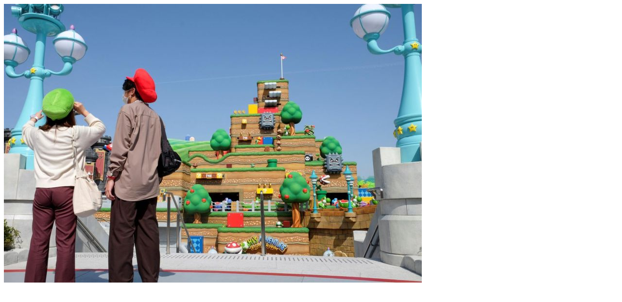

--- FILE ---
content_type: text/html; charset=UTF-8
request_url: https://smart.sdk.mk/stil/dizajn/nintendo-go-izgradi-svetot-na-super-mario-vo-realnosta-vo-vid-na-park-od-550-milioni-dolari/attachment/af_nintendoworld_1803/
body_size: 18
content:
<img width="860" height="573" src="https://smart.sdk.mk/wp-content/uploads/2021/03/af_nintendoworld_1803.jpg" class="attachment-full size-full" alt="" decoding="async" loading="lazy" srcset="https://smart.sdk.mk/wp-content/uploads/2021/03/af_nintendoworld_1803.jpg 860w, https://smart.sdk.mk/wp-content/uploads/2021/03/af_nintendoworld_1803-300x200.jpg 300w, https://smart.sdk.mk/wp-content/uploads/2021/03/af_nintendoworld_1803-768x512.jpg 768w, https://smart.sdk.mk/wp-content/uploads/2021/03/af_nintendoworld_1803-615x410.jpg 615w" sizes="(max-width: 860px) 100vw, 860px" />